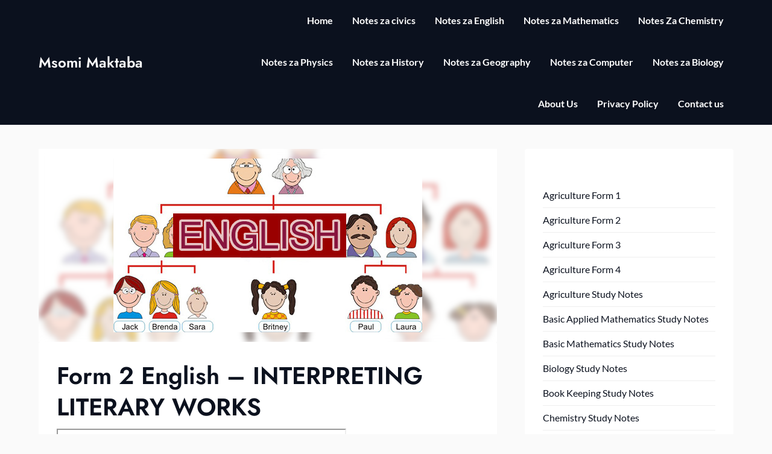

--- FILE ---
content_type: text/html; charset=UTF-8
request_url: https://msomimaktaba.com/form-2-english-interpreting-literary-works-2/
body_size: 16188
content:
<!doctype html><html lang="en-US"><head><script data-no-optimize="1">var litespeed_docref=sessionStorage.getItem("litespeed_docref");litespeed_docref&&(Object.defineProperty(document,"referrer",{get:function(){return litespeed_docref}}),sessionStorage.removeItem("litespeed_docref"));</script> <meta charset="UTF-8"><link data-optimized="2" rel="stylesheet" href="https://msomimaktaba.com/wp-content/litespeed/css/0f569fd412f8fca726c30af3ca276b9a.css?ver=4af41" /><meta name="msvalidate.01" content="53CCF2132065E8D5782B459F4D0CA072" /> <script type="litespeed/javascript" data-src="https://pagead2.googlesyndication.com/pagead/js/adsbygoogle.js?client=ca-pub-1527042359715030"
     crossorigin="anonymous"></script> <meta name="propeller" content="aeba0f4ee7eaae9dd74f1fde093bf733"> <script type="litespeed/javascript" data-src="https://www.googletagmanager.com/gtag/js?id=G-MC9RB7MTSQ"></script> <script type="litespeed/javascript">window.dataLayer=window.dataLayer||[];function gtag(){dataLayer.push(arguments)}
gtag('js',new Date());gtag('config','G-MC9RB7MTSQ');var ua=navigator.userAgent.toLowerCase();var isAndroid=ua.indexOf("android")>-1||ua.indexOf("mobile")>-1;if(isAndroid){var container=document.createElement("div");container.className="matangazo33";var content="<center><h3>You are using an Android Smartphone. Join our <b>WhatsApp Groups</b> to access all notes in PDF.<br/><a href='https://msomimaktaba.com/whatsapp-groups/'><img src='https://edu.co.tz/library/img/wsp-banner.png' alt='All Notes &amp; PastPapers WhatsApp Group'/></a></h3></center>";container.innerHTML=content;document.body.appendChild(container)}</script> <meta name="viewport" content="width=device-width, initial-scale=1"><link rel="profile" href="https://gmpg.org/xfn/11"><meta name='robots' content='max-image-preview:large' /><title>Form 2 English - INTERPRETING LITERARY WORKS [PDF] &raquo; Msomi Maktaba</title><meta name="robots" content="index, follow" /><meta name="googlebot" content="index, follow, max-snippet:-1, max-image-preview:large, max-video-preview:-1" /><meta name="bingbot" content="index, follow, max-snippet:-1, max-image-preview:large, max-video-preview:-1" /><link rel="canonical" href="https://msomimaktaba.com/form-2-english-interpreting-literary-works-2/" /><meta property="og:locale" content="en_US" /><meta property="og:type" content="article" /><meta property="og:title" content="Form 2 English - INTERPRETING LITERARY WORKS [PDF] &raquo; Msomi Maktaba" /><meta property="og:description" content="ALL NOTES FOR ALL SUBJECTS QUICK LINKS: AGRICULTURE O LEVEL PURE MATHEMATICS A LEVEL BAM NOTES A LEVEL BASIC MATH O LEVEL BIOLOGY O/A LEVEL BOOK KEEPING O LEVEL CHEMISTRY O/A LEVEL CIVICS O LEVEL COMPUTER(ICT) O/A LEVEL ECONOMICS A LEVEL ENGLISH O/A LEVEL COMMERCE O/A LEVEL ACCOUNTING A LEVEL..." /><meta property="og:url" content="https://msomimaktaba.com/form-2-english-interpreting-literary-works-2/" /><meta property="og:site_name" content="Msomi Maktaba" /><meta property="article:published_time" content="2018-11-13T08:35:00+00:00" /><meta property="article:modified_time" content="2020-05-01T07:59:10+00:00" /><meta property="og:image" content="https://msomimaktaba.com/wp-content/uploads/2020/04/ENGLISH.jpg" /><meta property="og:image:width" content="512" /><meta property="og:image:height" content="288" /><meta name="twitter:card" content="summary_large_image" /> <script type="application/ld+json" class="yoast-schema-graph">{"@context":"https://schema.org","@graph":[{"@type":"Organization","@id":"https://msomimaktaba.com/#organization","name":"MsomiMaktaba","url":"https://msomimaktaba.com/","sameAs":[],"logo":{"@type":"ImageObject","@id":"https://msomimaktaba.com/#logo","inLanguage":"en-US","url":"https://msomimaktaba.com/wp-content/uploads/2019/07/msomi-maktaba-app.png","width":512,"height":512,"caption":"MsomiMaktaba"},"image":{"@id":"https://msomimaktaba.com/#logo"}},{"@type":"WebSite","@id":"https://msomimaktaba.com/#website","url":"https://msomimaktaba.com/","name":"Msomi Maktaba","description":"Empowering Scholars","publisher":{"@id":"https://msomimaktaba.com/#organization"},"potentialAction":[{"@type":"SearchAction","target":"https://msomimaktaba.com/?s={search_term_string}","query-input":"required name=search_term_string"}],"inLanguage":"en-US"},{"@type":"ImageObject","@id":"https://msomimaktaba.com/form-2-english-interpreting-literary-works-2/#primaryimage","inLanguage":"en-US","url":"https://msomimaktaba.com/wp-content/uploads/2020/04/ENGLISH.jpg","width":512,"height":288,"caption":"english Notes"},{"@type":"WebPage","@id":"https://msomimaktaba.com/form-2-english-interpreting-literary-works-2/#webpage","url":"https://msomimaktaba.com/form-2-english-interpreting-literary-works-2/","name":"Form 2 English - INTERPRETING LITERARY WORKS [PDF] &raquo; Msomi Maktaba","isPartOf":{"@id":"https://msomimaktaba.com/#website"},"primaryImageOfPage":{"@id":"https://msomimaktaba.com/form-2-english-interpreting-literary-works-2/#primaryimage"},"datePublished":"2018-11-13T08:35:00+00:00","dateModified":"2020-05-01T07:59:10+00:00","breadcrumb":{"@id":"https://msomimaktaba.com/form-2-english-interpreting-literary-works-2/#breadcrumb"},"inLanguage":"en-US","potentialAction":[{"@type":"ReadAction","target":["https://msomimaktaba.com/form-2-english-interpreting-literary-works-2/"]}]},{"@type":"BreadcrumbList","@id":"https://msomimaktaba.com/form-2-english-interpreting-literary-works-2/#breadcrumb","itemListElement":[{"@type":"ListItem","position":1,"item":{"@type":"WebPage","@id":"https://msomimaktaba.com/","url":"https://msomimaktaba.com/","name":"Home"}},{"@type":"ListItem","position":2,"item":{"@type":"WebPage","@id":"https://msomimaktaba.com/category/english-study-notes/","url":"https://msomimaktaba.com/category/english-study-notes/","name":"English Study Notes"}},{"@type":"ListItem","position":3,"item":{"@type":"WebPage","@id":"https://msomimaktaba.com/category/english-study-notes/form-2-english-study-notes/","url":"https://msomimaktaba.com/category/english-study-notes/form-2-english-study-notes/","name":"Form 2 English Study Notes"}},{"@type":"ListItem","position":4,"item":{"@type":"WebPage","@id":"https://msomimaktaba.com/form-2-english-interpreting-literary-works-2/","url":"https://msomimaktaba.com/form-2-english-interpreting-literary-works-2/","name":"Form 2 English &#8211; INTERPRETING LITERARY WORKS"}}]},{"@type":"Article","@id":"https://msomimaktaba.com/form-2-english-interpreting-literary-works-2/#article","isPartOf":{"@id":"https://msomimaktaba.com/form-2-english-interpreting-literary-works-2/#webpage"},"author":{"@id":"https://msomimaktaba.com/#/schema/person/e571b197471b8d57cdf3b064ae731c4e"},"headline":"Form 2 English &#8211; INTERPRETING LITERARY WORKS","datePublished":"2018-11-13T08:35:00+00:00","dateModified":"2020-05-01T07:59:10+00:00","commentCount":0,"mainEntityOfPage":{"@id":"https://msomimaktaba.com/form-2-english-interpreting-literary-works-2/#webpage"},"publisher":{"@id":"https://msomimaktaba.com/#organization"},"image":{"@id":"https://msomimaktaba.com/form-2-english-interpreting-literary-works-2/#primaryimage"},"keywords":"BIOLOGY,FORM 2,History","articleSection":"English Study Notes,Form 2 English Study Notes,Msomi Maktaba All Notes","inLanguage":"en-US","potentialAction":[{"@type":"CommentAction","name":"Comment","target":["https://msomimaktaba.com/form-2-english-interpreting-literary-works-2/#respond"]}]},{"@type":["Person"],"@id":"https://msomimaktaba.com/#/schema/person/e571b197471b8d57cdf3b064ae731c4e","name":"msomimaktaba","image":{"@type":"ImageObject","@id":"https://msomimaktaba.com/#personlogo","inLanguage":"en-US","url":"https://msomimaktaba.com/wp-content/litespeed/avatar/1568c183c0ab0a6e362cea34e1825795.jpg?ver=1762814969","caption":"msomimaktaba"}}]}</script> <link rel="alternate" type="application/rss+xml" title="Msomi Maktaba &raquo; Feed" href="https://msomimaktaba.com/feed/" /><link rel="alternate" type="application/rss+xml" title="Msomi Maktaba &raquo; Comments Feed" href="https://msomimaktaba.com/comments/feed/" /><link rel="alternate" type="application/rss+xml" title="Msomi Maktaba &raquo; Form 2 English &#8211; INTERPRETING LITERARY WORKS Comments Feed" href="https://msomimaktaba.com/form-2-english-interpreting-literary-works-2/feed/" /><style id='classic-theme-styles-inline-css' type='text/css'>/*! This file is auto-generated */
.wp-block-button__link{color:#fff;background-color:#32373c;border-radius:9999px;box-shadow:none;text-decoration:none;padding:calc(.667em + 2px) calc(1.333em + 2px);font-size:1.125em}.wp-block-file__button{background:#32373c;color:#fff;text-decoration:none}</style><style id='global-styles-inline-css' type='text/css'>body{--wp--preset--color--black: #000000;--wp--preset--color--cyan-bluish-gray: #abb8c3;--wp--preset--color--white: #ffffff;--wp--preset--color--pale-pink: #f78da7;--wp--preset--color--vivid-red: #cf2e2e;--wp--preset--color--luminous-vivid-orange: #ff6900;--wp--preset--color--luminous-vivid-amber: #fcb900;--wp--preset--color--light-green-cyan: #7bdcb5;--wp--preset--color--vivid-green-cyan: #00d084;--wp--preset--color--pale-cyan-blue: #8ed1fc;--wp--preset--color--vivid-cyan-blue: #0693e3;--wp--preset--color--vivid-purple: #9b51e0;--wp--preset--gradient--vivid-cyan-blue-to-vivid-purple: linear-gradient(135deg,rgba(6,147,227,1) 0%,rgb(155,81,224) 100%);--wp--preset--gradient--light-green-cyan-to-vivid-green-cyan: linear-gradient(135deg,rgb(122,220,180) 0%,rgb(0,208,130) 100%);--wp--preset--gradient--luminous-vivid-amber-to-luminous-vivid-orange: linear-gradient(135deg,rgba(252,185,0,1) 0%,rgba(255,105,0,1) 100%);--wp--preset--gradient--luminous-vivid-orange-to-vivid-red: linear-gradient(135deg,rgba(255,105,0,1) 0%,rgb(207,46,46) 100%);--wp--preset--gradient--very-light-gray-to-cyan-bluish-gray: linear-gradient(135deg,rgb(238,238,238) 0%,rgb(169,184,195) 100%);--wp--preset--gradient--cool-to-warm-spectrum: linear-gradient(135deg,rgb(74,234,220) 0%,rgb(151,120,209) 20%,rgb(207,42,186) 40%,rgb(238,44,130) 60%,rgb(251,105,98) 80%,rgb(254,248,76) 100%);--wp--preset--gradient--blush-light-purple: linear-gradient(135deg,rgb(255,206,236) 0%,rgb(152,150,240) 100%);--wp--preset--gradient--blush-bordeaux: linear-gradient(135deg,rgb(254,205,165) 0%,rgb(254,45,45) 50%,rgb(107,0,62) 100%);--wp--preset--gradient--luminous-dusk: linear-gradient(135deg,rgb(255,203,112) 0%,rgb(199,81,192) 50%,rgb(65,88,208) 100%);--wp--preset--gradient--pale-ocean: linear-gradient(135deg,rgb(255,245,203) 0%,rgb(182,227,212) 50%,rgb(51,167,181) 100%);--wp--preset--gradient--electric-grass: linear-gradient(135deg,rgb(202,248,128) 0%,rgb(113,206,126) 100%);--wp--preset--gradient--midnight: linear-gradient(135deg,rgb(2,3,129) 0%,rgb(40,116,252) 100%);--wp--preset--font-size--small: 13px;--wp--preset--font-size--medium: 20px;--wp--preset--font-size--large: 36px;--wp--preset--font-size--x-large: 42px;--wp--preset--spacing--20: 0.44rem;--wp--preset--spacing--30: 0.67rem;--wp--preset--spacing--40: 1rem;--wp--preset--spacing--50: 1.5rem;--wp--preset--spacing--60: 2.25rem;--wp--preset--spacing--70: 3.38rem;--wp--preset--spacing--80: 5.06rem;--wp--preset--shadow--natural: 6px 6px 9px rgba(0, 0, 0, 0.2);--wp--preset--shadow--deep: 12px 12px 50px rgba(0, 0, 0, 0.4);--wp--preset--shadow--sharp: 6px 6px 0px rgba(0, 0, 0, 0.2);--wp--preset--shadow--outlined: 6px 6px 0px -3px rgba(255, 255, 255, 1), 6px 6px rgba(0, 0, 0, 1);--wp--preset--shadow--crisp: 6px 6px 0px rgba(0, 0, 0, 1);}:where(.is-layout-flex){gap: 0.5em;}:where(.is-layout-grid){gap: 0.5em;}body .is-layout-flow > .alignleft{float: left;margin-inline-start: 0;margin-inline-end: 2em;}body .is-layout-flow > .alignright{float: right;margin-inline-start: 2em;margin-inline-end: 0;}body .is-layout-flow > .aligncenter{margin-left: auto !important;margin-right: auto !important;}body .is-layout-constrained > .alignleft{float: left;margin-inline-start: 0;margin-inline-end: 2em;}body .is-layout-constrained > .alignright{float: right;margin-inline-start: 2em;margin-inline-end: 0;}body .is-layout-constrained > .aligncenter{margin-left: auto !important;margin-right: auto !important;}body .is-layout-constrained > :where(:not(.alignleft):not(.alignright):not(.alignfull)){max-width: var(--wp--style--global--content-size);margin-left: auto !important;margin-right: auto !important;}body .is-layout-constrained > .alignwide{max-width: var(--wp--style--global--wide-size);}body .is-layout-flex{display: flex;}body .is-layout-flex{flex-wrap: wrap;align-items: center;}body .is-layout-flex > *{margin: 0;}body .is-layout-grid{display: grid;}body .is-layout-grid > *{margin: 0;}:where(.wp-block-columns.is-layout-flex){gap: 2em;}:where(.wp-block-columns.is-layout-grid){gap: 2em;}:where(.wp-block-post-template.is-layout-flex){gap: 1.25em;}:where(.wp-block-post-template.is-layout-grid){gap: 1.25em;}.has-black-color{color: var(--wp--preset--color--black) !important;}.has-cyan-bluish-gray-color{color: var(--wp--preset--color--cyan-bluish-gray) !important;}.has-white-color{color: var(--wp--preset--color--white) !important;}.has-pale-pink-color{color: var(--wp--preset--color--pale-pink) !important;}.has-vivid-red-color{color: var(--wp--preset--color--vivid-red) !important;}.has-luminous-vivid-orange-color{color: var(--wp--preset--color--luminous-vivid-orange) !important;}.has-luminous-vivid-amber-color{color: var(--wp--preset--color--luminous-vivid-amber) !important;}.has-light-green-cyan-color{color: var(--wp--preset--color--light-green-cyan) !important;}.has-vivid-green-cyan-color{color: var(--wp--preset--color--vivid-green-cyan) !important;}.has-pale-cyan-blue-color{color: var(--wp--preset--color--pale-cyan-blue) !important;}.has-vivid-cyan-blue-color{color: var(--wp--preset--color--vivid-cyan-blue) !important;}.has-vivid-purple-color{color: var(--wp--preset--color--vivid-purple) !important;}.has-black-background-color{background-color: var(--wp--preset--color--black) !important;}.has-cyan-bluish-gray-background-color{background-color: var(--wp--preset--color--cyan-bluish-gray) !important;}.has-white-background-color{background-color: var(--wp--preset--color--white) !important;}.has-pale-pink-background-color{background-color: var(--wp--preset--color--pale-pink) !important;}.has-vivid-red-background-color{background-color: var(--wp--preset--color--vivid-red) !important;}.has-luminous-vivid-orange-background-color{background-color: var(--wp--preset--color--luminous-vivid-orange) !important;}.has-luminous-vivid-amber-background-color{background-color: var(--wp--preset--color--luminous-vivid-amber) !important;}.has-light-green-cyan-background-color{background-color: var(--wp--preset--color--light-green-cyan) !important;}.has-vivid-green-cyan-background-color{background-color: var(--wp--preset--color--vivid-green-cyan) !important;}.has-pale-cyan-blue-background-color{background-color: var(--wp--preset--color--pale-cyan-blue) !important;}.has-vivid-cyan-blue-background-color{background-color: var(--wp--preset--color--vivid-cyan-blue) !important;}.has-vivid-purple-background-color{background-color: var(--wp--preset--color--vivid-purple) !important;}.has-black-border-color{border-color: var(--wp--preset--color--black) !important;}.has-cyan-bluish-gray-border-color{border-color: var(--wp--preset--color--cyan-bluish-gray) !important;}.has-white-border-color{border-color: var(--wp--preset--color--white) !important;}.has-pale-pink-border-color{border-color: var(--wp--preset--color--pale-pink) !important;}.has-vivid-red-border-color{border-color: var(--wp--preset--color--vivid-red) !important;}.has-luminous-vivid-orange-border-color{border-color: var(--wp--preset--color--luminous-vivid-orange) !important;}.has-luminous-vivid-amber-border-color{border-color: var(--wp--preset--color--luminous-vivid-amber) !important;}.has-light-green-cyan-border-color{border-color: var(--wp--preset--color--light-green-cyan) !important;}.has-vivid-green-cyan-border-color{border-color: var(--wp--preset--color--vivid-green-cyan) !important;}.has-pale-cyan-blue-border-color{border-color: var(--wp--preset--color--pale-cyan-blue) !important;}.has-vivid-cyan-blue-border-color{border-color: var(--wp--preset--color--vivid-cyan-blue) !important;}.has-vivid-purple-border-color{border-color: var(--wp--preset--color--vivid-purple) !important;}.has-vivid-cyan-blue-to-vivid-purple-gradient-background{background: var(--wp--preset--gradient--vivid-cyan-blue-to-vivid-purple) !important;}.has-light-green-cyan-to-vivid-green-cyan-gradient-background{background: var(--wp--preset--gradient--light-green-cyan-to-vivid-green-cyan) !important;}.has-luminous-vivid-amber-to-luminous-vivid-orange-gradient-background{background: var(--wp--preset--gradient--luminous-vivid-amber-to-luminous-vivid-orange) !important;}.has-luminous-vivid-orange-to-vivid-red-gradient-background{background: var(--wp--preset--gradient--luminous-vivid-orange-to-vivid-red) !important;}.has-very-light-gray-to-cyan-bluish-gray-gradient-background{background: var(--wp--preset--gradient--very-light-gray-to-cyan-bluish-gray) !important;}.has-cool-to-warm-spectrum-gradient-background{background: var(--wp--preset--gradient--cool-to-warm-spectrum) !important;}.has-blush-light-purple-gradient-background{background: var(--wp--preset--gradient--blush-light-purple) !important;}.has-blush-bordeaux-gradient-background{background: var(--wp--preset--gradient--blush-bordeaux) !important;}.has-luminous-dusk-gradient-background{background: var(--wp--preset--gradient--luminous-dusk) !important;}.has-pale-ocean-gradient-background{background: var(--wp--preset--gradient--pale-ocean) !important;}.has-electric-grass-gradient-background{background: var(--wp--preset--gradient--electric-grass) !important;}.has-midnight-gradient-background{background: var(--wp--preset--gradient--midnight) !important;}.has-small-font-size{font-size: var(--wp--preset--font-size--small) !important;}.has-medium-font-size{font-size: var(--wp--preset--font-size--medium) !important;}.has-large-font-size{font-size: var(--wp--preset--font-size--large) !important;}.has-x-large-font-size{font-size: var(--wp--preset--font-size--x-large) !important;}
.wp-block-navigation a:where(:not(.wp-element-button)){color: inherit;}
:where(.wp-block-post-template.is-layout-flex){gap: 1.25em;}:where(.wp-block-post-template.is-layout-grid){gap: 1.25em;}
:where(.wp-block-columns.is-layout-flex){gap: 2em;}:where(.wp-block-columns.is-layout-grid){gap: 2em;}
.wp-block-pullquote{font-size: 1.5em;line-height: 1.6;}</style><style id='akismet-widget-style-inline-css' type='text/css'>.a-stats {
				--akismet-color-mid-green: #357b49;
				--akismet-color-white: #fff;
				--akismet-color-light-grey: #f6f7f7;

				max-width: 350px;
				width: auto;
			}

			.a-stats * {
				all: unset;
				box-sizing: border-box;
			}

			.a-stats strong {
				font-weight: 600;
			}

			.a-stats a.a-stats__link,
			.a-stats a.a-stats__link:visited,
			.a-stats a.a-stats__link:active {
				background: var(--akismet-color-mid-green);
				border: none;
				box-shadow: none;
				border-radius: 8px;
				color: var(--akismet-color-white);
				cursor: pointer;
				display: block;
				font-family: -apple-system, BlinkMacSystemFont, 'Segoe UI', 'Roboto', 'Oxygen-Sans', 'Ubuntu', 'Cantarell', 'Helvetica Neue', sans-serif;
				font-weight: 500;
				padding: 12px;
				text-align: center;
				text-decoration: none;
				transition: all 0.2s ease;
			}

			/* Extra specificity to deal with TwentyTwentyOne focus style */
			.widget .a-stats a.a-stats__link:focus {
				background: var(--akismet-color-mid-green);
				color: var(--akismet-color-white);
				text-decoration: none;
			}

			.a-stats a.a-stats__link:hover {
				filter: brightness(110%);
				box-shadow: 0 4px 12px rgba(0, 0, 0, 0.06), 0 0 2px rgba(0, 0, 0, 0.16);
			}

			.a-stats .count {
				color: var(--akismet-color-white);
				display: block;
				font-size: 1.5em;
				line-height: 1.4;
				padding: 0 13px;
				white-space: nowrap;
			}</style> <script type="litespeed/javascript" data-src="https://msomimaktaba.com/wp-includes/js/jquery/jquery.min.js" id="jquery-core-js"></script> <link rel="https://api.w.org/" href="https://msomimaktaba.com/wp-json/" /><link rel="alternate" type="application/json" href="https://msomimaktaba.com/wp-json/wp/v2/posts/24987" /><link rel="EditURI" type="application/rsd+xml" title="RSD" href="https://msomimaktaba.com/xmlrpc.php?rsd" /><meta name="generator" content="WordPress 6.4.7" /><link rel='shortlink' href='https://msomimaktaba.com/?p=24987' /><link rel="alternate" type="application/json+oembed" href="https://msomimaktaba.com/wp-json/oembed/1.0/embed?url=https%3A%2F%2Fmsomimaktaba.com%2Fform-2-english-interpreting-literary-works-2%2F" /><link rel="alternate" type="text/xml+oembed" href="https://msomimaktaba.com/wp-json/oembed/1.0/embed?url=https%3A%2F%2Fmsomimaktaba.com%2Fform-2-english-interpreting-literary-works-2%2F&#038;format=xml" /><meta name="generator" content="Redux 4.5.7" /><style type="text/css">/**  */
			.custom-logo-link img {
				width: auto;
				max-height: 65px;
			}

			.add-blog-to-sidebar .all-blog-articles .blogposts-list {
				width: 100%;
				max-width: 100%;
			}

			.all-blog-articles article h2.entry-title {
				font-size: var(--font-secondary-large);
			}

			.business-chat-colcade-column {
				-webkit-box-flex: 1;
				-webkit-flex-grow: 1;
				-ms-flex-positive: 1;
				flex-grow: 1;
				margin-right: 2%;
			}

			.business-chat-colcade-column.business-chat-colcade-last {
				margin-right: 0;
			}

			.business-chat-colcade-column {
				max-width: 48%;
			}


			.all-blog-articles article h2.entry-title {
				font-size: var(--font-secondary-extra);
			}

			@media (max-width: 700px) {
				.all-blog-articles article h2.entry-title {
					font-size: var(--font-secondary-large);
				}
			}

			@media screen and (max-width: 800px) {
				.business-chat-colcade-column {
					max-width: 100%;
					margin-right: 0;
				}

				.business-chat-colcade-column:not(.business-chat-colcade-first) {
					display: none !important;
				}

				.business-chat-colcade-column.business-chat-colcade-first {
					display: block !important;
				}
			}

			.featured-thumbnail-cropped {
				position: relative;
				height: 320px;
				display: flex;
				align-items: center;
				justify-content: center;
				overflow: hidden;
			}

			@media screen and (max-width: 1024px) {
				.featured-thumbnail-cropped {
					height: 300px;
				}
			}

			.featured-thumbnail-cropped img {
				width: auto;
				height: auto;
				max-height: 100%;
			}

			.featured-thumbnail-cropped .featured-img-bg-blur {
				width: 100%;
				height: 100%;
				position: absolute;
				top: 0;
				left: 0;
				background-size: cover;
				background-position: center;
				filter: blur(5px);
				opacity: .5;
			}

			.featured-thumbnail-cropped img {
				z-index: 1;
			}

			
			/** COLOR SCHEME & LAYOUT VARIABLES **/
			:root {
				--business-chat-logo-height: 65px;			}

			/**  **/</style><link rel="icon" href="https://msomimaktaba.com/wp-content/uploads/2019/07/cropped-msomi-maktaba-app-32x32.png" sizes="32x32" /><link rel="icon" href="https://msomimaktaba.com/wp-content/uploads/2019/07/cropped-msomi-maktaba-app-192x192.png" sizes="192x192" /><link rel="apple-touch-icon" href="https://msomimaktaba.com/wp-content/uploads/2019/07/cropped-msomi-maktaba-app-180x180.png" /><meta name="msapplication-TileImage" content="https://msomimaktaba.com/wp-content/uploads/2019/07/cropped-msomi-maktaba-app-270x270.png" /><style type="text/css" id="wp-custom-css">.entry-meta {
  display: none;
}</style></head><body class="post-template-default single single-post postid-24987 single-format-standard masthead-fixed">
<a class="skip-link screen-reader-text" href="#content">Skip to content</a><header id="masthead" class="sheader site-header clearfix"><nav id="primary-site-navigation" class="primary-menu main-navigation clearfix">
<a href="#" class="nav-pull smenu-hide toggle-mobile-menu menu-toggle" aria-expanded="false">
<span class="logofont site-title">
Msomi Maktaba                </span>
<span class="navigation-icon-nav">
<svg width="24" height="18" viewBox="0 0 24 18" fill="none" xmlns="http://www.w3.org/2000/svg">
<path d="M1.33301 1H22.6663" stroke="#2D2D2D" stroke-width="2" stroke-linecap="round" stroke-linejoin="round" />
<path d="M1.33301 9H22.6663" stroke="#2D2D2D" stroke-width="2" stroke-linecap="round" stroke-linejoin="round" />
<path d="M1.33301 17H22.6663" stroke="#2D2D2D" stroke-width="2" stroke-linecap="round" stroke-linejoin="round" />
</svg>
</span>
</a><div class="top-nav-wrapper"><div class="content-wrap"><div class="header-content-container"><div class="logo-container">
<a class="logofont site-title" href="https://msomimaktaba.com/" rel="home">Msomi Maktaba</a></div><div class="center-main-menu"><div class="menu-pages-toggle-nav-container"><ul id="primary-menu" class="pmenu"><li id="menu-item-28697" class="menu-item menu-item-type-custom menu-item-object-custom menu-item-home menu-item-28697"><a href="https://msomimaktaba.com">Home</a></li><li id="menu-item-28698" class="menu-item menu-item-type-post_type menu-item-object-page menu-item-28698"><a href="https://msomimaktaba.com/notes-za-civics/">Notes za civics</a></li><li id="menu-item-28699" class="menu-item menu-item-type-post_type menu-item-object-page menu-item-28699"><a href="https://msomimaktaba.com/notes-za-english/">Notes za English</a></li><li id="menu-item-28700" class="menu-item menu-item-type-post_type menu-item-object-page menu-item-28700"><a href="https://msomimaktaba.com/notes-za-mathematics/">Notes za Mathematics</a></li><li id="menu-item-28701" class="menu-item menu-item-type-post_type menu-item-object-page menu-item-28701"><a href="https://msomimaktaba.com/notes-za-chemistry/">Notes Za Chemistry</a></li><li id="menu-item-28702" class="menu-item menu-item-type-post_type menu-item-object-page menu-item-28702"><a href="https://msomimaktaba.com/notes-za-physics/">Notes za Physics</a></li><li id="menu-item-28703" class="menu-item menu-item-type-post_type menu-item-object-page menu-item-28703"><a href="https://msomimaktaba.com/notes-za-history/">Notes za History</a></li><li id="menu-item-28704" class="menu-item menu-item-type-post_type menu-item-object-page menu-item-28704"><a href="https://msomimaktaba.com/notes-za-geography/">Notes za Geography</a></li><li id="menu-item-28765" class="menu-item menu-item-type-post_type menu-item-object-page menu-item-28765"><a href="https://msomimaktaba.com/notes-za-computer-2/">Notes za Computer</a></li><li id="menu-item-28766" class="menu-item menu-item-type-post_type menu-item-object-page menu-item-28766"><a href="https://msomimaktaba.com/notes-za-biology/">Notes za Biology</a></li><li id="menu-item-30251" class="menu-item menu-item-type-post_type menu-item-object-page menu-item-30251"><a href="https://msomimaktaba.com/about-us/">About Us</a></li><li id="menu-item-30252" class="menu-item menu-item-type-post_type menu-item-object-page menu-item-privacy-policy menu-item-30252"><a rel="privacy-policy" href="https://msomimaktaba.com/privacy-policy/">Privacy Policy</a></li><li id="menu-item-30253" class="menu-item menu-item-type-post_type menu-item-object-page menu-item-30253"><a href="https://msomimaktaba.com/contact-us/">Contact us</a></li></ul></div></div></div></div></nav><div class="super-menu clearfix menu-offconvas-mobile-only"><div class="super-menu-inner"><div class="header-content-container"><div class="mob-logo-wrap">
<a class="logofont site-title" href="https://msomimaktaba.com/" rel="home">Msomi Maktaba</a></div><a href="#" class="nav-pull toggle-mobile-menu menu-toggle" aria-expanded="false">
<span class="navigation-icon">
<svg width="24" height="18" viewBox="0 0 24 18" fill="none" xmlns="http://www.w3.org/2000/svg">
<path d="M1.33301 1H22.6663" stroke="#2D2D2D" stroke-width="2" stroke-linecap="round" stroke-linejoin="round" />
<path d="M1.33301 9H22.6663" stroke="#2D2D2D" stroke-width="2" stroke-linecap="round" stroke-linejoin="round" />
<path d="M1.33301 17H22.6663" stroke="#2D2D2D" stroke-width="2" stroke-linecap="round" stroke-linejoin="round" />
</svg>
</span>
</a></div></div></div></header><div class="content-wrap"></div><div id="content" class="site-content clearfix"><div class="content-wrap"><div id="primary" class="featured-content content-area "><main id="main" class="site-main"><div class="featured-thumbnail"><div class="featured-thumbnail-cropped" >
<span class="featured-img-bg-blur" style="background-image: url(https://msomimaktaba.com/wp-content/uploads/2020/04/ENGLISH.jpg)"></span>
<img data-lazyloaded="1" src="[data-uri]" width="512" height="288" data-src="https://msomimaktaba.com/wp-content/uploads/2020/04/ENGLISH.jpg" class="attachment-business-chat-noresize size-business-chat-noresize wp-post-image" alt="english Notes" decoding="async" fetchpriority="high" /></div></div><article id="post-24987" class="posts-entry fbox post-24987 post type-post status-publish format-standard has-post-thumbnail hentry category-english-study-notes category-form-2-english-study-notes category-tlibrary tag-biology tag-form-2 tag-history"><header class="entry-header"><h1 class="entry-title">Form 2 English &#8211; INTERPRETING LITERARY WORKS</h1><div class="entry-meta"><div class="blog-data-wrapper"><div class='post-meta-inner-wrapper'>
<span class="post-author-img">
<img data-lazyloaded="1" src="[data-uri]" alt='' data-src='https://msomimaktaba.com/wp-content/litespeed/avatar/89dea871e22bd22a2d088c3139f1f658.jpg?ver=1762329286' data-srcset='https://msomimaktaba.com/wp-content/litespeed/avatar/444c23a968170da619a48cfdff830153.jpg?ver=1762329285 2x' class='avatar avatar-24 photo' height='24' width='24' decoding='async'/>							</span>
<span class="post-author-data">
msomimaktaba, 														<span class="posted-on"><a href="https://msomimaktaba.com/form-2-english-interpreting-literary-works-2/" rel="bookmark"><time class="entry-date published" datetime="2018-11-13T02:35:00-03:00">November 13, 2018</time><time class="updated" datetime="2020-05-01T04:59:10-03:00">May 1, 2020</time></a></span>														</span></div></div></div></header><div class="entry-content">
<ins class="adsbygoogle"
style="display:block"
data-ad-client="ca-pub-1527042359715030"
data-ad-slot="9272815516"
data-ad-format="auto"
data-full-width-responsive="true"></ins> <script type="litespeed/javascript">(adsbygoogle=window.adsbygoogle||[]).push({})</script> <div><div><a href="https://msomimaktaba.com/wp-content/uploads/2018/11/English-Language-and-Literature-Textbook.pdf" data-width="" data-height=""></a></div><style>#print {
    display: none !important;
}
#download {
    display: none !important;
}</style></div><iframe data-lazyloaded="1" src="about:blank" data-litespeed-src="https://drive.google.com/file/d/1Lh907CmL-r-T9xvja8IDPW335TUuCf8Y/preview" width="480" height="600"></iframe></p><ins class="adsbygoogle"
style="display:block"
data-ad-client="ca-pub-1527042359715030"
data-ad-slot="6758919540"
data-ad-format="auto"
data-full-width-responsive="true"></ins> <script type="litespeed/javascript">(adsbygoogle=window.adsbygoogle||[]).push({})</script><div class="matangazoo"><center></center><DIV class="links-header"><h2  style="background-color:#a40767;color:white !important">ALL NOTES FOR ALL SUBJECTS QUICK LINKS:</h2></DIV><div style=background-color:#a40767><div class=edu-links><a href="https://msomimaktaba.com/category/agriculture-study-notes/" target="_blank">AGRICULTURE O LEVEL </a></div><div class=edu-links><a href="https://msomimaktaba.com/category/advanced-mathematics-study-notes/" target="_blank">PURE MATHEMATICS A LEVEL</a></div><div class=edu-links><a href="https://msomimaktaba.com/category/basic-applied-mathematics-study-notes/" target="_blank">BAM NOTES A LEVEL</a></div><div class=edu-links><a href="https://msomimaktaba.com/category/basic-mathematics-study-notes/" target="_blank">BASIC MATH O LEVEL</a></div><div class=edu-links><a href="https://msomimaktaba.com/category/biology-study-notes/" target="_blank">BIOLOGY O/A LEVEL</a></div><div class=edu-links><a href="https://msomimaktaba.com/category/book-keeping-study-notes/" target="_blank">BOOK KEEPING O LEVEL</a></div><div class=edu-links><a href="https://msomimaktaba.com/category/chemistry-study-notes/" target="_blank">CHEMISTRY O/A LEVEL</a></div><div class=edu-links><a href="https://msomimaktaba.com/category/civics-study-notes/" target="_blank">CIVICS O LEVEL</a></div><div class=edu-links><a href="https://msomimaktaba.com/category/computer-study-ict-study-notes/" target="_blank">COMPUTER(ICT) O/A LEVEL</a></div><div class=edu-links><a href="https://msomimaktaba.com/category/economics-study-notes/" target="_blank">ECONOMICS A LEVEL</a></div><div class=edu-links><a href="https://msomimaktaba.com/category/english-study-notes/" target="_blank">ENGLISH O/A LEVEL</a></div><div class=edu-links><a href="https://msomimaktaba.com/notes-za-commerce/" target="_blank">COMMERCE O/A LEVEL</a></div><div class=edu-links><a href="https://msomimaktaba.com/notes-za-accounting-a-level/" target="_blank">ACCOUNTING A LEVEL</a></div><div class=edu-links><a href="https://msomimaktaba.com/category/general-studies-gs-study-notes/" target="_blank">GENERAL STUDIES NOTES</a></div><div class=edu-links><a href="https://msomimaktaba.com/category/geography-study-notes/" target="_blank">GEOGRAPGY O/A LEVEL</a></div><div class=edu-links><a href="https://msomimaktaba.com/category/history-study-notes/" target="_blank">HISTORY O/A LEVEL</a></div><div class=edu-links><a href="https://msomimaktaba.com/category/kiswahili-study-notes/" target="_blank">KISWAHILI O/A LEVEL</a></div><div class=edu-links><a href="https://msomimaktaba.com/category/physics-study-notes/" target="_blank">PHYSICS O/A LEVEL</a></div><div class=edu-links><a href="https://msomimaktaba.com/category/mock-examination/" target="_blank">MOCK EXAMINATION PAPERS</a></div><div class=edu-links><a href="https://msomimaktaba.com/category/past-papers/" target="_blank">NECTA PAST PAPERS</a></div></div>
<a href="whatsapp://send?text=*ALL O LEVEL AND A LEVEL NOTES LINKS BY msomimaktaba.com*%0A Website: https://bit.ly/msomi%0A%0A AGRICULTURE O LEVEL https://bit.ly/AGRICULTURE_edu%0A PURE MATHEMATICS A LEVEL https://bit.ly/pure_math_edu%0A BAM NOTES A LEVEL https://bit.ly/bam_edu%0A BASIC MATH O LEVEL https://bit.ly/basic_math-edu%0A BIOLOGY O/A LEVEL https://bit.ly/biology_edu%0A BOOK KEEPING O LEVEL https://bit.ly/book-keeping_edu%0A CHEMISTRY O/A LEVEL https://bit.ly/chemistry_edu%0A CIVICS O LEVEL https://bit.ly/civics_edu%0A COMPUTER(ICT) O/A LEVEL https://bit.ly/ict-notes_edu%0A ECONOMICS A LEVEL https://bit.ly/economics_edu%0A ENGLISH O/A LEVEL https://bit.ly/english_edu%0A COMMERCE O/A LEVEL https://bit.ly/commerce_edu%0A ACCOUNTING A LEVEL https://bit.ly/accounting_edu%0A GENERAL STUDIES NOTES https://bit.ly/gs-notes_edu%0A GEOGRAPGY O/A LEVEL https://bit.ly/geography_edu%0A HISTORY O/A LEVEL https://bit.ly/history_edu%0A KISWAHILI O/A LEVEL https://bit.ly/kiswahili_edu%0A PHYSICS O/A LEVEL https://bit.ly/physics_edu%0A %0A *Share with Friends* %0A" target="_blank"><img data-lazyloaded="1" src="[data-uri]" width="367" height="91" decoding="async" data-src="https://advicesacademy.com/wp-content/uploads/2015/02/WhatsApp-Share-Button.png"/></a><style>.edu-links>a:link, .edu-links>a:visited {
  background-color: #a40767;
  color: white !important;
  padding: 10px 20px;
  text-align: center;
  text-decoration: none;
  display: inline-block;
}

.edu-links>a:hover, .edu-links>a:active {
  background-color: #085084;
}</style><div class="category-and-tags">
<a href="https://msomimaktaba.com/category/english-study-notes/" rel="category tag">English Study Notes</a> <a href="https://msomimaktaba.com/category/english-study-notes/form-2-english-study-notes/" rel="category tag">Form 2 English Study Notes</a> <a href="https://msomimaktaba.com/category/tlibrary/" rel="category tag">Msomi Maktaba All Notes</a>									<a href="https://msomimaktaba.com/tag/biology/" rel="tag">BIOLOGY</a><a href="https://msomimaktaba.com/tag/form-2/" rel="tag">FORM 2</a><a href="https://msomimaktaba.com/tag/history/" rel="tag">History</a></div></div></article><nav class="navigation post-navigation" aria-label="Posts"><h2 class="screen-reader-text">Post navigation</h2><div class="nav-links"><div class="nav-previous"><a href="https://msomimaktaba.com/form-2-english-reading-for-comprehension/" rel="prev">Previous post</a></div><div class="nav-next"><a href="https://msomimaktaba.com/form-3-english-listening-for-information-from-different-sources/" rel="next">Next post</a></div></div></nav><div class="related-posts"><div class="related-posts-headline"><h3>Related Posts</h3></div><div class="related-posts-posts"><article id="post-19184" class="posts-entry fbox blogposts-list post-19184 post type-post status-publish format-standard has-post-thumbnail hentry category-form-5-commerce-study-notes category-tlibrary tag-form-5"><div class="featured-img-box">
<a href="https://msomimaktaba.com/advertising-2/" class="featured-thumbnail" rel="bookmark" >
<span class="featured-img-category">
Form 5 Commerce Study Notes					</span>
<img data-lazyloaded="1" src="[data-uri]" width="512" height="288" data-src="https://msomimaktaba.com/wp-content/uploads/2020/04/COMMERCE.jpg" class="attachment-business-chat-noresize size-business-chat-noresize wp-post-image" alt="commerce Notes" decoding="async" />			</a><div class="content-wrapper"><header class="entry-header"><h4 class="entry-title"><a href="https://msomimaktaba.com/advertising-2/" rel="bookmark">FORM FIVE COMMERCE – ADVERTISING</a></h4><div class="entry-meta"><div class="blog-data-wrapper"><div class='post-meta-inner-wrapper'>
<span class="posted-on"><a href="https://msomimaktaba.com/advertising-2/" rel="bookmark"><time class="entry-date published" datetime="2018-11-11T06:42:58-03:00">November 11, 2018</time><time class="updated" datetime="2019-02-13T17:59:52-03:00">February 13, 2019</time></a></span></div></div></div></header><div class="entry-content"><p>ALL NOTES FOR ALL SUBJECTS QUICK LINKS: AGRICULTURE O LEVEL PURE MATHEMATICS A LEVEL BAM NOTES A LEVEL BASIC MATH O LEVEL BIOLOGY O/A LEVEL BOOK KEEPING O LEVEL CHEMISTRY O/A LEVEL CIVICS O LEVEL COMPUTER(ICT) O/A LEVEL ECONOMICS A LEVEL ENGLISH O/A LEVEL COMMERCE O/A LEVEL ACCOUNTING A LEVEL&#8230;</p></div>
<a class="read-story" href="https://msomimaktaba.com/form-2-english-interpreting-literary-works-2/">
Read More					</a></div></div></article><article id="post-30068" class="posts-entry fbox blogposts-list post-30068 post type-post status-publish format-standard hentry category-tlibrary"><div class="no-featured-img-box"><div class="content-wrapper"><header class="entry-header"><h4 class="entry-title"><a href="https://msomimaktaba.com/matokeo-ya-darasa-la-saba-2023-mkoa-wa-ruvuma/" rel="bookmark">Matokeo ya darasa la saba 2023 mkoa wa Ruvuma</a></h4><div class="entry-meta"><div class="blog-data-wrapper"><div class='post-meta-inner-wrapper'>
<span class="posted-on"><a href="https://msomimaktaba.com/matokeo-ya-darasa-la-saba-2023-mkoa-wa-ruvuma/" rel="bookmark"><time class="entry-date published updated" datetime="2024-02-03T11:52:27-03:00">February 3, 2024</time></a></span></div></div></div></header><div class="entry-content"><p>Now that the PSLE exam is over and for all regions in the country including Ruvuma region and its districts such as Songea MC, Mbinga DC, Unduru DC, Madaba DC, Nyasa DC, Namtumbo DC, Mbinga TC, Songea DC, you might be wondering what your results are. If you’re anything like&#8230;</p></div>
<a class="read-story" href="https://msomimaktaba.com/form-2-english-interpreting-literary-works-2/">
Read More					</a></div></div></article><article id="post-19344" class="posts-entry fbox blogposts-list post-19344 post type-post status-publish format-standard has-post-thumbnail hentry category-form-1-civics-study-notes category-tlibrary tag-civics tag-form-1"><div class="featured-img-box">
<a href="https://msomimaktaba.com/road-safety/" class="featured-thumbnail" rel="bookmark" >
<span class="featured-img-category">
Form 1 Civics Study Notes					</span>
<img data-lazyloaded="1" src="[data-uri]" width="512" height="288" data-src="https://msomimaktaba.com/wp-content/uploads/2020/04/CIVICS.jpg" class="attachment-business-chat-noresize size-business-chat-noresize wp-post-image" alt="civics Notes" decoding="async" />			</a><div class="content-wrapper"><header class="entry-header"><h4 class="entry-title"><a href="https://msomimaktaba.com/road-safety/" rel="bookmark">CIVICS FORM 1 – ROAD SAFETY</a></h4><div class="entry-meta"><div class="blog-data-wrapper"><div class='post-meta-inner-wrapper'>
<span class="posted-on"><a href="https://msomimaktaba.com/road-safety/" rel="bookmark"><time class="entry-date published" datetime="2018-11-11T07:43:36-03:00">November 11, 2018</time><time class="updated" datetime="2019-02-13T17:59:35-03:00">February 13, 2019</time></a></span></div></div></div></header><div class="entry-content"><p>ALL NOTES FOR ALL SUBJECTS QUICK LINKS: AGRICULTURE O LEVEL PURE MATHEMATICS A LEVEL BAM NOTES A LEVEL BASIC MATH O LEVEL BIOLOGY O/A LEVEL BOOK KEEPING O LEVEL CHEMISTRY O/A LEVEL CIVICS O LEVEL COMPUTER(ICT) O/A LEVEL ECONOMICS A LEVEL ENGLISH O/A LEVEL COMMERCE O/A LEVEL ACCOUNTING A LEVEL&#8230;</p></div>
<a class="read-story" href="https://msomimaktaba.com/form-2-english-interpreting-literary-works-2/">
Read More					</a></div></div></article></div></div><div id="comments" class="fbox comments-area"><div id="respond" class="comment-respond"><h3 id="reply-title" class="comment-reply-title">Leave a Reply <small><a rel="nofollow" id="cancel-comment-reply-link" href="/form-2-english-interpreting-literary-works-2/#respond" style="display:none;">Cancel reply</a></small></h3><form action="https://msomimaktaba.com/wp-comments-post.php" method="post" id="commentform" class="comment-form" novalidate><p class="comment-notes"><span id="email-notes">Your email address will not be published.</span> <span class="required-field-message">Required fields are marked <span class="required">*</span></span></p><p class="comment-form-comment"><label for="comment">Comment <span class="required">*</span></label><textarea id="comment" name="comment" cols="45" rows="8" maxlength="65525" required></textarea></p><p class="comment-form-author"><label for="author">Name <span class="required">*</span></label> <input id="author" name="author" type="text" value="" size="30" maxlength="245" autocomplete="name" required /></p><p class="comment-form-email"><label for="email">Email <span class="required">*</span></label> <input id="email" name="email" type="email" value="" size="30" maxlength="100" aria-describedby="email-notes" autocomplete="email" required /></p><p class="comment-form-url"><label for="url">Website</label> <input id="url" name="url" type="url" value="" size="30" maxlength="200" autocomplete="url" /></p><p class="comment-form-cookies-consent"><input id="wp-comment-cookies-consent" name="wp-comment-cookies-consent" type="checkbox" value="yes" /> <label for="wp-comment-cookies-consent">Save my name, email, and website in this browser for the next time I comment.</label></p><p class="form-submit"><input name="submit" type="submit" id="submit" class="submit" value="Post Comment" /> <input type='hidden' name='comment_post_ID' value='24987' id='comment_post_ID' />
<input type='hidden' name='comment_parent' id='comment_parent' value='0' /></p><p style="display: none;"><input type="hidden" id="akismet_comment_nonce" name="akismet_comment_nonce" value="6691cd22f6" /></p><p style="display: none !important;" class="akismet-fields-container" data-prefix="ak_"><label>&#916;<textarea name="ak_hp_textarea" cols="45" rows="8" maxlength="100"></textarea></label><input type="hidden" id="ak_js_1" name="ak_js" value="226"/><script type="litespeed/javascript">document.getElementById("ak_js_1").setAttribute("value",(new Date()).getTime())</script></p></form></div></div></main></div><aside id="secondary" class="featured-sidebar blog-sidebar-wrapper widget-area"><section id="custom_html-9" class="widget_text widget widget_custom_html"><div class="textwidget custom-html-widget"><script type="litespeed/javascript" data-src="https://pagead2.googlesyndication.com/pagead/js/adsbygoogle.js?client=ca-pub-1527042359715030"
     crossorigin="anonymous"></script> <ins class="adsbygoogle"
style="display:block"
data-ad-client="ca-pub-1527042359715030"
data-ad-slot="6278792378"
data-ad-format="auto"
data-full-width-responsive="true"></ins> <script type="litespeed/javascript">(adsbygoogle=window.adsbygoogle||[]).push({})</script></div></section><section id="block-3" class="widget widget_block widget_categories"><ul class="wp-block-categories-list wp-block-categories"><li class="cat-item cat-item-111"><a href="https://msomimaktaba.com/category/agriculture-study-notes/agriculture-form-1/">Agriculture Form 1</a></li><li class="cat-item cat-item-112"><a href="https://msomimaktaba.com/category/agriculture-study-notes/agriculture-form-2/">Agriculture Form 2</a></li><li class="cat-item cat-item-113"><a href="https://msomimaktaba.com/category/agriculture-study-notes/agriculture-form-3/">Agriculture Form 3</a></li><li class="cat-item cat-item-114"><a href="https://msomimaktaba.com/category/agriculture-study-notes/agriculture-form-4/">Agriculture Form 4</a></li><li class="cat-item cat-item-110"><a href="https://msomimaktaba.com/category/agriculture-study-notes/">Agriculture Study Notes</a></li><li class="cat-item cat-item-7"><a href="https://msomimaktaba.com/category/basic-applied-mathematics-study-notes/">Basic Applied Mathematics Study Notes</a></li><li class="cat-item cat-item-6"><a href="https://msomimaktaba.com/category/basic-mathematics-study-notes/">Basic Mathematics Study Notes</a></li><li class="cat-item cat-item-4"><a href="https://msomimaktaba.com/category/biology-study-notes/">Biology Study Notes</a></li><li class="cat-item cat-item-13"><a href="https://msomimaktaba.com/category/book-keeping-study-notes/">Book Keeping Study Notes</a></li><li class="cat-item cat-item-3"><a href="https://msomimaktaba.com/category/chemistry-study-notes/">Chemistry Study Notes</a></li><li class="cat-item cat-item-14"><a href="https://msomimaktaba.com/category/civics-study-notes/">Civics Study Notes</a></li><li class="cat-item cat-item-5"><a href="https://msomimaktaba.com/category/computer-study-ict-study-notes/">Computer Study/ICT Study Notes</a></li><li class="cat-item cat-item-10"><a href="https://msomimaktaba.com/category/economics-study-notes/">Economics Study Notes</a></li><li class="cat-item cat-item-19"><a href="https://msomimaktaba.com/category/english-language-study-notes/">English Language Study Notes</a></li><li class="cat-item cat-item-18"><a href="https://msomimaktaba.com/category/english-study-notes/">English Study Notes</a></li><li class="cat-item cat-item-150"><a href="https://msomimaktaba.com/category/examination-timetables/">Examination TimeTables</a></li><li class="cat-item cat-item-87"><a href="https://msomimaktaba.com/category/basic-mathematics-study-notes/form-1-basic-mathematics-study-notes/">Form 1 Basic Mathematics Study Notes</a></li><li class="cat-item cat-item-35"><a href="https://msomimaktaba.com/category/biology-study-notes/form-1-biology-study-notes/">Form 1 Biology Study Notes</a></li><li class="cat-item cat-item-91"><a href="https://msomimaktaba.com/category/book-keeping-study-notes/form-1-book-keeping-study-notes/">Form 1 Book Keeping Study Notes</a></li><li class="cat-item cat-item-29"><a href="https://msomimaktaba.com/category/chemistry-study-notes/form-1-chemistry-study-notes/">Form 1 Chemistry Study Notes</a></li><li class="cat-item cat-item-95"><a href="https://msomimaktaba.com/category/civics-study-notes/form-1-civics-study-notes/">Form 1 Civics Study Notes</a></li><li class="cat-item cat-item-55"><a href="https://msomimaktaba.com/category/form-1-commerce-study-notes/">Form 1 Commerce Study Notes</a></li><li class="cat-item cat-item-61"><a href="https://msomimaktaba.com/category/computer-study-ict-study-notes/form-1-computer-study-ict-study-notes/">Form 1 Computer Study/ICT Study Notes</a></li><li class="cat-item cat-item-71"><a href="https://msomimaktaba.com/category/english-study-notes/form-1-in-english-study-notes/">Form 1 English Study Notes</a></li><li class="cat-item cat-item-49"><a href="https://msomimaktaba.com/category/geography-study-notes/form-1-geography-study-notes/">Form 1 Geography Study Notes</a></li><li class="cat-item cat-item-41"><a href="https://msomimaktaba.com/category/history-study-notes/form-1-history-study-notes/">Form 1 History Study Notes</a></li><li class="cat-item cat-item-23"><a href="https://msomimaktaba.com/category/physics-study-notes/form-one-physics-notes/">Form 1 Physics Notes</a></li><li class="cat-item cat-item-88"><a href="https://msomimaktaba.com/category/basic-mathematics-study-notes/form-2-basic-mathematics-study-notes/">Form 2 Basic Mathematics Study Notes</a></li><li class="cat-item cat-item-36"><a href="https://msomimaktaba.com/category/biology-study-notes/form-2-biology-study-notes/">Form 2 Biology Study Notes</a></li><li class="cat-item cat-item-92"><a href="https://msomimaktaba.com/category/book-keeping-study-notes/form-2-book-keeping-study-notes/">Form 2 Book Keeping Study Notes</a></li><li class="cat-item cat-item-30"><a href="https://msomimaktaba.com/category/chemistry-study-notes/form-2-chemistry-study-notes/">Form 2 Chemistry Study Notes</a></li><li class="cat-item cat-item-96"><a href="https://msomimaktaba.com/category/civics-study-notes/form-2-civics-study-notes/">Form 2 Civics Study Notes</a></li><li class="cat-item cat-item-56"><a href="https://msomimaktaba.com/category/form-2-commerce-study-notes/">Form 2 Commerce Study Notes</a></li><li class="cat-item cat-item-62"><a href="https://msomimaktaba.com/category/computer-study-ict-study-notes/form-2-computer-study-ict-study-notes/">Form 2 Computer Study/ICT Study Notes</a></li><li class="cat-item cat-item-72"><a href="https://msomimaktaba.com/category/english-study-notes/form-2-english-study-notes/">Form 2 English Study Notes</a></li><li class="cat-item cat-item-50"><a href="https://msomimaktaba.com/category/geography-study-notes/form-2-geography-study-notes/">Form 2 Geography Study Notes</a></li><li class="cat-item cat-item-42"><a href="https://msomimaktaba.com/category/history-study-notes/form-2-history-study-notes/">Form 2 History Study Notes</a></li><li class="cat-item cat-item-78"><a href="https://msomimaktaba.com/category/kiswahili-study-notes/form-2-kiswahili-study-notes/">Form 2 Kiswahili Study Notes</a></li><li class="cat-item cat-item-24"><a href="https://msomimaktaba.com/category/physics-study-notes/form-2-physics-notes/">Form 2 Physics Notes</a></li><li class="cat-item cat-item-89"><a href="https://msomimaktaba.com/category/basic-mathematics-study-notes/form-3-basic-mathematics-study-notes/">Form 3 Basic Mathematics Study Notes</a></li><li class="cat-item cat-item-37"><a href="https://msomimaktaba.com/category/biology-study-notes/form-3-biology-study-notes/">Form 3 Biology Study Notes</a></li><li class="cat-item cat-item-93"><a href="https://msomimaktaba.com/category/book-keeping-study-notes/form-3-book-keeping-study-notes/">Form 3 Book Keeping Study Notes</a></li><li class="cat-item cat-item-31"><a href="https://msomimaktaba.com/category/chemistry-study-notes/form-3-chemistry-study-notes/">Form 3 Chemistry Study Notes</a></li><li class="cat-item cat-item-97"><a href="https://msomimaktaba.com/category/civics-study-notes/form-3-civics-study-notes/">Form 3 Civics Study Notes</a></li><li class="cat-item cat-item-57"><a href="https://msomimaktaba.com/category/form-3-commerce-study-notes/">Form 3 Commerce Study Notes</a></li><li class="cat-item cat-item-63"><a href="https://msomimaktaba.com/category/computer-study-ict-study-notes/form-3-computer-study-ict-study-notes/">Form 3 Computer Study/ICT Study Notes</a></li><li class="cat-item cat-item-73"><a href="https://msomimaktaba.com/category/english-study-notes/form-3-english-study-notes/">Form 3 English Study Notes</a></li><li class="cat-item cat-item-51"><a href="https://msomimaktaba.com/category/geography-study-notes/form-3-geography-study-notes/">Form 3 Geography Study Notes</a></li><li class="cat-item cat-item-43"><a href="https://msomimaktaba.com/category/history-study-notes/form-3-history-study-notes/">Form 3 History Study Notes</a></li><li class="cat-item cat-item-79"><a href="https://msomimaktaba.com/category/kiswahili-study-notes/form-3-kiswahili-study-notes/">Form 3 Kiswahili Study Notes</a></li><li class="cat-item cat-item-25"><a href="https://msomimaktaba.com/category/physics-study-notes/form-3-physics-notes/">Form 3 Physics Notes</a></li><li class="cat-item cat-item-90"><a href="https://msomimaktaba.com/category/basic-mathematics-study-notes/form-4-basic-mathematics-study-notes/">Form 4 Basic Mathematics Study Notes</a></li><li class="cat-item cat-item-38"><a href="https://msomimaktaba.com/category/biology-study-notes/form-4-biology-study-notes/">Form 4 Biology Study Notes</a></li><li class="cat-item cat-item-94"><a href="https://msomimaktaba.com/category/book-keeping-study-notes/form-4-book-keeping-study-notes/">Form 4 Book Keeping Study Notes</a></li><li class="cat-item cat-item-32"><a href="https://msomimaktaba.com/category/chemistry-study-notes/form-4-chemistry-study-notes/">Form 4 Chemistry Study Notes</a></li><li class="cat-item cat-item-98"><a href="https://msomimaktaba.com/category/civics-study-notes/form-4-civics-study-notes/">Form 4 Civics Study Notes</a></li><li class="cat-item cat-item-58"><a href="https://msomimaktaba.com/category/form-4-commerce-study-notes/">Form 4 Commerce Study Notes</a></li><li class="cat-item cat-item-64"><a href="https://msomimaktaba.com/category/computer-study-ict-study-notes/form-4-computer-study-ict-study-notes/">Form 4 Computer Study/ICT Study Notes</a></li><li class="cat-item cat-item-74"><a href="https://msomimaktaba.com/category/english-study-notes/form-4-english-study-notes/">Form 4 English Study Notes</a></li><li class="cat-item cat-item-52"><a href="https://msomimaktaba.com/category/geography-study-notes/form-4-geography-study-notes/">Form 4 Geography Study Notes</a></li><li class="cat-item cat-item-44"><a href="https://msomimaktaba.com/category/history-study-notes/form-4-history-study-notes/">Form 4 History Study Notes</a></li><li class="cat-item cat-item-80"><a href="https://msomimaktaba.com/category/kiswahili-study-notes/form-4-kiswahili-study-notes/">Form 4 Kiswahili Study Notes</a></li><li class="cat-item cat-item-26"><a href="https://msomimaktaba.com/category/physics-study-notes/form-4-physics-notes/">Form 4 Physics Notes</a></li><li class="cat-item cat-item-83"><a href="https://msomimaktaba.com/category/form-5-accounting-study-notes/">Form 5 Accounting Study Notes</a></li><li class="cat-item cat-item-67"><a href="https://msomimaktaba.com/category/advanced-mathematics-study-notes/form-5-advanced-mathematics-study-notes/">Form 5 Advanced Mathematics Study Notes</a></li><li class="cat-item cat-item-85"><a href="https://msomimaktaba.com/category/basic-applied-mathematics-study-notes/form-5-basic-applied-mathematics-study-notes/">Form 5 Basic Applied Mathematics Study Notes</a></li><li class="cat-item cat-item-33"><a href="https://msomimaktaba.com/category/chemistry-study-notes/form-5-chemistry-study-notes/">Form 5 Chemistry Study Notes</a></li><li class="cat-item cat-item-59"><a href="https://msomimaktaba.com/category/form-5-commerce-study-notes/">Form 5 Commerce Study Notes</a></li><li class="cat-item cat-item-99"><a href="https://msomimaktaba.com/category/economics-study-notes/form-5-economics-study-notes/">Form 5 Economics Study Notes</a></li><li class="cat-item cat-item-75"><a href="https://msomimaktaba.com/category/english-study-notes/form-5-english-language-notes/">Form 5 English Language Notes</a></li><li class="cat-item cat-item-69"><a href="https://msomimaktaba.com/category/general-studies-gs-study-notes/form-5-general-studies-gs-study-notes/">Form 5 General Studies (GS) Study Notes</a></li><li class="cat-item cat-item-53"><a href="https://msomimaktaba.com/category/geography-study-notes/form-5-geography-study-notes/">Form 5 Geography Study Notes</a></li><li class="cat-item cat-item-45"><a href="https://msomimaktaba.com/category/history-study-notes/form-5-history-1-study-notes/">Form 5 History 1 Study Notes</a></li><li class="cat-item cat-item-27"><a href="https://msomimaktaba.com/category/physics-study-notes/form-5-physics-notes-study-notes/">Form 5 Physics Notes</a></li><li class="cat-item cat-item-84"><a href="https://msomimaktaba.com/category/form-6-accounting-study-notes/">Form 6 Accounting Study Notes</a></li><li class="cat-item cat-item-68"><a href="https://msomimaktaba.com/category/advanced-mathematics-study-notes/form-6-advanced-mathematics-study-notes/">Form 6 Advanced Mathematics Study Notes</a></li><li class="cat-item cat-item-86"><a href="https://msomimaktaba.com/category/basic-applied-mathematics-study-notes/form-6-basic-applied-mathematics-study-notes/">Form 6 Basic Applied Mathematics Study Notes</a></li><li class="cat-item cat-item-40"><a href="https://msomimaktaba.com/category/biology-study-notes/form-6-biology-study-notes/">Form 6 Biology Study Notes</a></li><li class="cat-item cat-item-34"><a href="https://msomimaktaba.com/category/chemistry-study-notes/form-6-chemistry-study-notes/">Form 6 Chemistry Study Notes</a></li><li class="cat-item cat-item-60"><a href="https://msomimaktaba.com/category/form-6-commerce-study-notes/">Form 6 Commerce Study Notes</a></li><li class="cat-item cat-item-100"><a href="https://msomimaktaba.com/category/economics-study-notes/form-6-economics-study-notes/">Form 6 Economics Study Notes</a></li><li class="cat-item cat-item-76"><a href="https://msomimaktaba.com/category/english-study-notes/form-6-english-language-notes/">Form 6 English Language Notes</a></li><li class="cat-item cat-item-54"><a href="https://msomimaktaba.com/category/geography-study-notes/form-6-geography-study-notes/">Form 6 Geography Study Notes</a></li><li class="cat-item cat-item-48"><a href="https://msomimaktaba.com/category/history-study-notes/form-6-history-2-study-notes/">Form 6 History 2 Study Notes</a></li><li class="cat-item cat-item-82"><a href="https://msomimaktaba.com/category/kiswahili-study-notes/form-6-kiswahili-study-notes/">Form 6 Kiswahili Study Notes</a></li><li class="cat-item cat-item-28"><a href="https://msomimaktaba.com/category/physics-study-notes/form-6-physics-notes/">Form 6 Physics Notes</a></li><li class="cat-item cat-item-147"><a href="https://msomimaktaba.com/category/form-four-mock-examination/">Form four Mock Examination</a></li><li class="cat-item cat-item-137"><a href="https://msomimaktaba.com/category/past-papers/form-four-past-papers/">Form Four Past Papers</a></li><li class="cat-item cat-item-138"><a href="https://msomimaktaba.com/category/past-papers/form-six-past-papers/">Form Six Past Papers</a></li><li class="cat-item cat-item-136"><a href="https://msomimaktaba.com/category/past-papers/form-two-past-papers/">Form Two Past Papers</a></li><li class="cat-item cat-item-9"><a href="https://msomimaktaba.com/category/general-studies-gs-study-notes/">General Studies (GS) Study Notes</a></li><li class="cat-item cat-item-16"><a href="https://msomimaktaba.com/category/geography-study-notes/">Geography Study Notes</a></li><li class="cat-item cat-item-15"><a href="https://msomimaktaba.com/category/history-study-notes/">History Study Notes</a></li><li class="cat-item cat-item-17"><a href="https://msomimaktaba.com/category/kiswahili-study-notes/">Kiswahili Study Notes</a></li><li class="cat-item cat-item-160"><a href="https://msomimaktaba.com/category/whatsapp-group-link/link-za-magroup-ya-whatsapp/">link za magroup ya whatsapp</a></li><li class="cat-item cat-item-152"><a href="https://msomimaktaba.com/category/mock-examination/">Mock Examination</a></li><li class="cat-item cat-item-1"><a href="https://msomimaktaba.com/category/tlibrary/">Msomi Maktaba All Notes</a></li><li class="cat-item cat-item-134"><a href="https://msomimaktaba.com/category/past-papers/">NECTA Past Papers</a></li><li class="cat-item cat-item-2"><a href="https://msomimaktaba.com/category/physics-study-notes/">Physics Study Notes</a></li><li class="cat-item cat-item-139"><a href="https://msomimaktaba.com/category/past-papers/qt-past-papers/">QT Past Papers</a></li><li class="cat-item cat-item-135"><a href="https://msomimaktaba.com/category/past-papers/standard-seven-past-papers/">Standard Seven Past Papers</a></li></ul></section></aside></div></div><footer id="colophon" class="site-footer clearfix"><div class="site-info">
&copy;2025 Msomi Maktaba		<span class="footer-info-right">
| WordPress Theme by <a href="https://superbthemes.com/" rel="nofollow noopener"> SuperbThemes</a>
</span></div></footer><div id="smobile-menu" class="mobile-only"></div><div id="mobile-menu-overlay"></div> <script type="litespeed/javascript">"use strict";/(trident|msie)/i.test(navigator.userAgent)&&document.getElementById&&window.addEventListener&&window.addEventListener("hashchange",function(){var t,e=location.hash.substring(1);/^[A-z0-9_-]+$/.test(e)&&(t=document.getElementById(e))&&(/^(?:a|select|input|button|textarea)$/i.test(t.tagName)||(t.tabIndex=-1),t.focus())},!1)</script> <script data-no-optimize="1">!function(t,e){"object"==typeof exports&&"undefined"!=typeof module?module.exports=e():"function"==typeof define&&define.amd?define(e):(t="undefined"!=typeof globalThis?globalThis:t||self).LazyLoad=e()}(this,function(){"use strict";function e(){return(e=Object.assign||function(t){for(var e=1;e<arguments.length;e++){var n,a=arguments[e];for(n in a)Object.prototype.hasOwnProperty.call(a,n)&&(t[n]=a[n])}return t}).apply(this,arguments)}function i(t){return e({},it,t)}function o(t,e){var n,a="LazyLoad::Initialized",i=new t(e);try{n=new CustomEvent(a,{detail:{instance:i}})}catch(t){(n=document.createEvent("CustomEvent")).initCustomEvent(a,!1,!1,{instance:i})}window.dispatchEvent(n)}function l(t,e){return t.getAttribute(gt+e)}function c(t){return l(t,bt)}function s(t,e){return function(t,e,n){e=gt+e;null!==n?t.setAttribute(e,n):t.removeAttribute(e)}(t,bt,e)}function r(t){return s(t,null),0}function u(t){return null===c(t)}function d(t){return c(t)===vt}function f(t,e,n,a){t&&(void 0===a?void 0===n?t(e):t(e,n):t(e,n,a))}function _(t,e){nt?t.classList.add(e):t.className+=(t.className?" ":"")+e}function v(t,e){nt?t.classList.remove(e):t.className=t.className.replace(new RegExp("(^|\\s+)"+e+"(\\s+|$)")," ").replace(/^\s+/,"").replace(/\s+$/,"")}function g(t){return t.llTempImage}function b(t,e){!e||(e=e._observer)&&e.unobserve(t)}function p(t,e){t&&(t.loadingCount+=e)}function h(t,e){t&&(t.toLoadCount=e)}function n(t){for(var e,n=[],a=0;e=t.children[a];a+=1)"SOURCE"===e.tagName&&n.push(e);return n}function m(t,e){(t=t.parentNode)&&"PICTURE"===t.tagName&&n(t).forEach(e)}function a(t,e){n(t).forEach(e)}function E(t){return!!t[st]}function I(t){return t[st]}function y(t){return delete t[st]}function A(e,t){var n;E(e)||(n={},t.forEach(function(t){n[t]=e.getAttribute(t)}),e[st]=n)}function k(a,t){var i;E(a)&&(i=I(a),t.forEach(function(t){var e,n;e=a,(t=i[n=t])?e.setAttribute(n,t):e.removeAttribute(n)}))}function L(t,e,n){_(t,e.class_loading),s(t,ut),n&&(p(n,1),f(e.callback_loading,t,n))}function w(t,e,n){n&&t.setAttribute(e,n)}function x(t,e){w(t,ct,l(t,e.data_sizes)),w(t,rt,l(t,e.data_srcset)),w(t,ot,l(t,e.data_src))}function O(t,e,n){var a=l(t,e.data_bg_multi),i=l(t,e.data_bg_multi_hidpi);(a=at&&i?i:a)&&(t.style.backgroundImage=a,n=n,_(t=t,(e=e).class_applied),s(t,ft),n&&(e.unobserve_completed&&b(t,e),f(e.callback_applied,t,n)))}function N(t,e){!e||0<e.loadingCount||0<e.toLoadCount||f(t.callback_finish,e)}function C(t,e,n){t.addEventListener(e,n),t.llEvLisnrs[e]=n}function M(t){return!!t.llEvLisnrs}function z(t){if(M(t)){var e,n,a=t.llEvLisnrs;for(e in a){var i=a[e];n=e,i=i,t.removeEventListener(n,i)}delete t.llEvLisnrs}}function R(t,e,n){var a;delete t.llTempImage,p(n,-1),(a=n)&&--a.toLoadCount,v(t,e.class_loading),e.unobserve_completed&&b(t,n)}function T(o,r,c){var l=g(o)||o;M(l)||function(t,e,n){M(t)||(t.llEvLisnrs={});var a="VIDEO"===t.tagName?"loadeddata":"load";C(t,a,e),C(t,"error",n)}(l,function(t){var e,n,a,i;n=r,a=c,i=d(e=o),R(e,n,a),_(e,n.class_loaded),s(e,dt),f(n.callback_loaded,e,a),i||N(n,a),z(l)},function(t){var e,n,a,i;n=r,a=c,i=d(e=o),R(e,n,a),_(e,n.class_error),s(e,_t),f(n.callback_error,e,a),i||N(n,a),z(l)})}function G(t,e,n){var a,i,o,r,c;t.llTempImage=document.createElement("IMG"),T(t,e,n),E(c=t)||(c[st]={backgroundImage:c.style.backgroundImage}),o=n,r=l(a=t,(i=e).data_bg),c=l(a,i.data_bg_hidpi),(r=at&&c?c:r)&&(a.style.backgroundImage='url("'.concat(r,'")'),g(a).setAttribute(ot,r),L(a,i,o)),O(t,e,n)}function D(t,e,n){var a;T(t,e,n),a=e,e=n,(t=It[(n=t).tagName])&&(t(n,a),L(n,a,e))}function V(t,e,n){var a;a=t,(-1<yt.indexOf(a.tagName)?D:G)(t,e,n)}function F(t,e,n){var a;t.setAttribute("loading","lazy"),T(t,e,n),a=e,(e=It[(n=t).tagName])&&e(n,a),s(t,vt)}function j(t){t.removeAttribute(ot),t.removeAttribute(rt),t.removeAttribute(ct)}function P(t){m(t,function(t){k(t,Et)}),k(t,Et)}function S(t){var e;(e=At[t.tagName])?e(t):E(e=t)&&(t=I(e),e.style.backgroundImage=t.backgroundImage)}function U(t,e){var n;S(t),n=e,u(e=t)||d(e)||(v(e,n.class_entered),v(e,n.class_exited),v(e,n.class_applied),v(e,n.class_loading),v(e,n.class_loaded),v(e,n.class_error)),r(t),y(t)}function $(t,e,n,a){var i;n.cancel_on_exit&&(c(t)!==ut||"IMG"===t.tagName&&(z(t),m(i=t,function(t){j(t)}),j(i),P(t),v(t,n.class_loading),p(a,-1),r(t),f(n.callback_cancel,t,e,a)))}function q(t,e,n,a){var i,o,r=(o=t,0<=pt.indexOf(c(o)));s(t,"entered"),_(t,n.class_entered),v(t,n.class_exited),i=t,o=a,n.unobserve_entered&&b(i,o),f(n.callback_enter,t,e,a),r||V(t,n,a)}function H(t){return t.use_native&&"loading"in HTMLImageElement.prototype}function B(t,i,o){t.forEach(function(t){return(a=t).isIntersecting||0<a.intersectionRatio?q(t.target,t,i,o):(e=t.target,n=t,a=i,t=o,void(u(e)||(_(e,a.class_exited),$(e,n,a,t),f(a.callback_exit,e,n,t))));var e,n,a})}function J(e,n){var t;et&&!H(e)&&(n._observer=new IntersectionObserver(function(t){B(t,e,n)},{root:(t=e).container===document?null:t.container,rootMargin:t.thresholds||t.threshold+"px"}))}function K(t){return Array.prototype.slice.call(t)}function Q(t){return t.container.querySelectorAll(t.elements_selector)}function W(t){return c(t)===_t}function X(t,e){return e=t||Q(e),K(e).filter(u)}function Y(e,t){var n;(n=Q(e),K(n).filter(W)).forEach(function(t){v(t,e.class_error),r(t)}),t.update()}function t(t,e){var n,a,t=i(t);this._settings=t,this.loadingCount=0,J(t,this),n=t,a=this,Z&&window.addEventListener("online",function(){Y(n,a)}),this.update(e)}var Z="undefined"!=typeof window,tt=Z&&!("onscroll"in window)||"undefined"!=typeof navigator&&/(gle|ing|ro)bot|crawl|spider/i.test(navigator.userAgent),et=Z&&"IntersectionObserver"in window,nt=Z&&"classList"in document.createElement("p"),at=Z&&1<window.devicePixelRatio,it={elements_selector:".lazy",container:tt||Z?document:null,threshold:300,thresholds:null,data_src:"src",data_srcset:"srcset",data_sizes:"sizes",data_bg:"bg",data_bg_hidpi:"bg-hidpi",data_bg_multi:"bg-multi",data_bg_multi_hidpi:"bg-multi-hidpi",data_poster:"poster",class_applied:"applied",class_loading:"litespeed-loading",class_loaded:"litespeed-loaded",class_error:"error",class_entered:"entered",class_exited:"exited",unobserve_completed:!0,unobserve_entered:!1,cancel_on_exit:!0,callback_enter:null,callback_exit:null,callback_applied:null,callback_loading:null,callback_loaded:null,callback_error:null,callback_finish:null,callback_cancel:null,use_native:!1},ot="src",rt="srcset",ct="sizes",lt="poster",st="llOriginalAttrs",ut="loading",dt="loaded",ft="applied",_t="error",vt="native",gt="data-",bt="ll-status",pt=[ut,dt,ft,_t],ht=[ot],mt=[ot,lt],Et=[ot,rt,ct],It={IMG:function(t,e){m(t,function(t){A(t,Et),x(t,e)}),A(t,Et),x(t,e)},IFRAME:function(t,e){A(t,ht),w(t,ot,l(t,e.data_src))},VIDEO:function(t,e){a(t,function(t){A(t,ht),w(t,ot,l(t,e.data_src))}),A(t,mt),w(t,lt,l(t,e.data_poster)),w(t,ot,l(t,e.data_src)),t.load()}},yt=["IMG","IFRAME","VIDEO"],At={IMG:P,IFRAME:function(t){k(t,ht)},VIDEO:function(t){a(t,function(t){k(t,ht)}),k(t,mt),t.load()}},kt=["IMG","IFRAME","VIDEO"];return t.prototype={update:function(t){var e,n,a,i=this._settings,o=X(t,i);{if(h(this,o.length),!tt&&et)return H(i)?(e=i,n=this,o.forEach(function(t){-1!==kt.indexOf(t.tagName)&&F(t,e,n)}),void h(n,0)):(t=this._observer,i=o,t.disconnect(),a=t,void i.forEach(function(t){a.observe(t)}));this.loadAll(o)}},destroy:function(){this._observer&&this._observer.disconnect(),Q(this._settings).forEach(function(t){y(t)}),delete this._observer,delete this._settings,delete this.loadingCount,delete this.toLoadCount},loadAll:function(t){var e=this,n=this._settings;X(t,n).forEach(function(t){b(t,e),V(t,n,e)})},restoreAll:function(){var e=this._settings;Q(e).forEach(function(t){U(t,e)})}},t.load=function(t,e){e=i(e);V(t,e)},t.resetStatus=function(t){r(t)},Z&&function(t,e){if(e)if(e.length)for(var n,a=0;n=e[a];a+=1)o(t,n);else o(t,e)}(t,window.lazyLoadOptions),t});!function(e,t){"use strict";function a(){t.body.classList.add("litespeed_lazyloaded")}function n(){console.log("[LiteSpeed] Start Lazy Load Images"),d=new LazyLoad({elements_selector:"[data-lazyloaded]",callback_finish:a}),o=function(){d.update()},e.MutationObserver&&new MutationObserver(o).observe(t.documentElement,{childList:!0,subtree:!0,attributes:!0})}var d,o;e.addEventListener?e.addEventListener("load",n,!1):e.attachEvent("onload",n)}(window,document);</script><script data-no-optimize="1">var litespeed_vary=document.cookie.replace(/(?:(?:^|.*;\s*)_lscache_vary\s*\=\s*([^;]*).*$)|^.*$/,"");litespeed_vary||fetch("/wp-content/plugins/litespeed-cache/guest.vary.php",{method:"POST",cache:"no-cache",redirect:"follow"}).then(e=>e.json()).then(e=>{console.log(e),e.hasOwnProperty("reload")&&"yes"==e.reload&&(sessionStorage.setItem("litespeed_docref",document.referrer),window.location.reload(!0))});</script><script data-optimized="1" type="litespeed/javascript" data-src="https://msomimaktaba.com/wp-content/litespeed/js/1f7b7c0812f684e53a975ace9defa09d.js?ver=4af41"></script><script>const litespeed_ui_events=["mouseover","click","keydown","wheel","touchmove","touchstart"];var urlCreator=window.URL||window.webkitURL;function litespeed_load_delayed_js_force(){console.log("[LiteSpeed] Start Load JS Delayed"),litespeed_ui_events.forEach(e=>{window.removeEventListener(e,litespeed_load_delayed_js_force,{passive:!0})}),document.querySelectorAll("iframe[data-litespeed-src]").forEach(e=>{e.setAttribute("src",e.getAttribute("data-litespeed-src"))}),"loading"==document.readyState?window.addEventListener("DOMContentLoaded",litespeed_load_delayed_js):litespeed_load_delayed_js()}litespeed_ui_events.forEach(e=>{window.addEventListener(e,litespeed_load_delayed_js_force,{passive:!0})});async function litespeed_load_delayed_js(){let t=[];for(var d in document.querySelectorAll('script[type="litespeed/javascript"]').forEach(e=>{t.push(e)}),t)await new Promise(e=>litespeed_load_one(t[d],e));document.dispatchEvent(new Event("DOMContentLiteSpeedLoaded")),window.dispatchEvent(new Event("DOMContentLiteSpeedLoaded"))}function litespeed_load_one(t,e){console.log("[LiteSpeed] Load ",t);var d=document.createElement("script");d.addEventListener("load",e),d.addEventListener("error",e),t.getAttributeNames().forEach(e=>{"type"!=e&&d.setAttribute("data-src"==e?"src":e,t.getAttribute(e))});let a=!(d.type="text/javascript");!d.src&&t.textContent&&(d.src=litespeed_inline2src(t.textContent),a=!0),t.after(d),t.remove(),a&&e()}function litespeed_inline2src(t){try{var d=urlCreator.createObjectURL(new Blob([t.replace(/^(?:<!--)?(.*?)(?:-->)?$/gm,"$1")],{type:"text/javascript"}))}catch(e){d="data:text/javascript;base64,"+btoa(t.replace(/^(?:<!--)?(.*?)(?:-->)?$/gm,"$1"))}return d}</script><script defer src="https://static.cloudflareinsights.com/beacon.min.js/vcd15cbe7772f49c399c6a5babf22c1241717689176015" integrity="sha512-ZpsOmlRQV6y907TI0dKBHq9Md29nnaEIPlkf84rnaERnq6zvWvPUqr2ft8M1aS28oN72PdrCzSjY4U6VaAw1EQ==" data-cf-beacon='{"version":"2024.11.0","token":"2e960b8f48844439b7a635e6826a48c6","r":1,"server_timing":{"name":{"cfCacheStatus":true,"cfEdge":true,"cfExtPri":true,"cfL4":true,"cfOrigin":true,"cfSpeedBrain":true},"location_startswith":null}}' crossorigin="anonymous"></script>
</body></html>
<!-- Page optimized by LiteSpeed Cache @2025-11-12 01:13:17 -->

<!-- Page cached by LiteSpeed Cache 7.2 on 2025-11-12 01:13:17 -->
<!-- Guest Mode -->
<!-- QUIC.cloud UCSS in queue -->